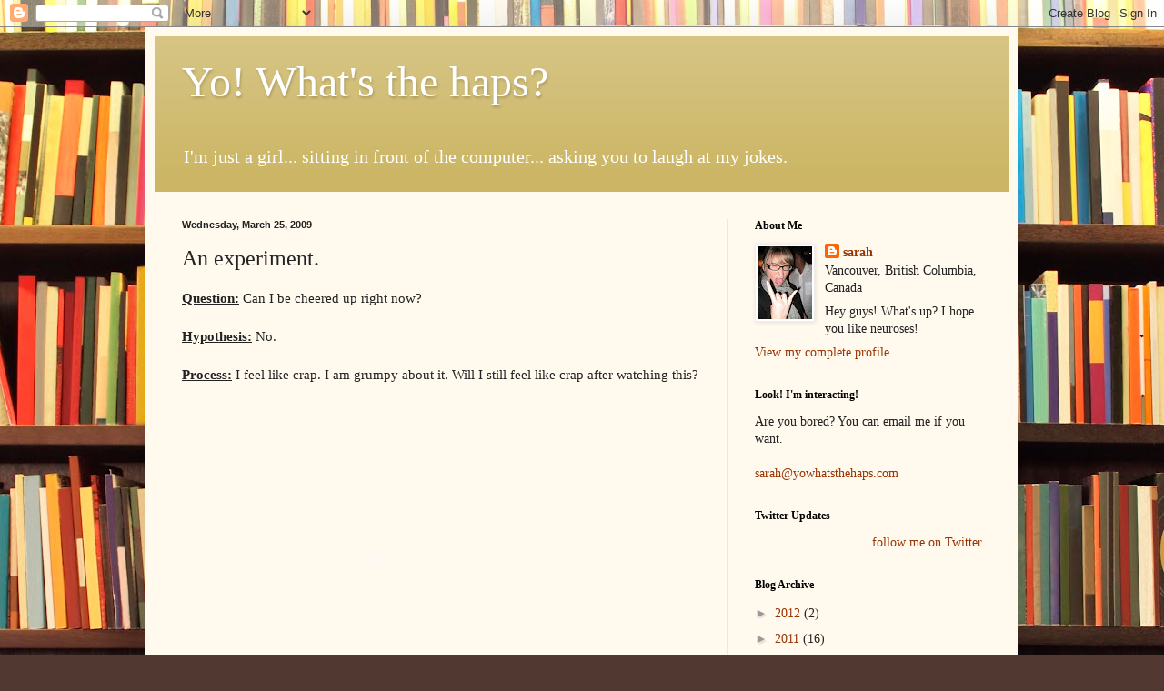

--- FILE ---
content_type: text/html; charset=utf-8
request_url: https://www.google.com/recaptcha/api2/aframe
body_size: 266
content:
<!DOCTYPE HTML><html><head><meta http-equiv="content-type" content="text/html; charset=UTF-8"></head><body><script nonce="Ri3mfxgxT9sz_6uaH8jhrQ">/** Anti-fraud and anti-abuse applications only. See google.com/recaptcha */ try{var clients={'sodar':'https://pagead2.googlesyndication.com/pagead/sodar?'};window.addEventListener("message",function(a){try{if(a.source===window.parent){var b=JSON.parse(a.data);var c=clients[b['id']];if(c){var d=document.createElement('img');d.src=c+b['params']+'&rc='+(localStorage.getItem("rc::a")?sessionStorage.getItem("rc::b"):"");window.document.body.appendChild(d);sessionStorage.setItem("rc::e",parseInt(sessionStorage.getItem("rc::e")||0)+1);localStorage.setItem("rc::h",'1769027293624');}}}catch(b){}});window.parent.postMessage("_grecaptcha_ready", "*");}catch(b){}</script></body></html>